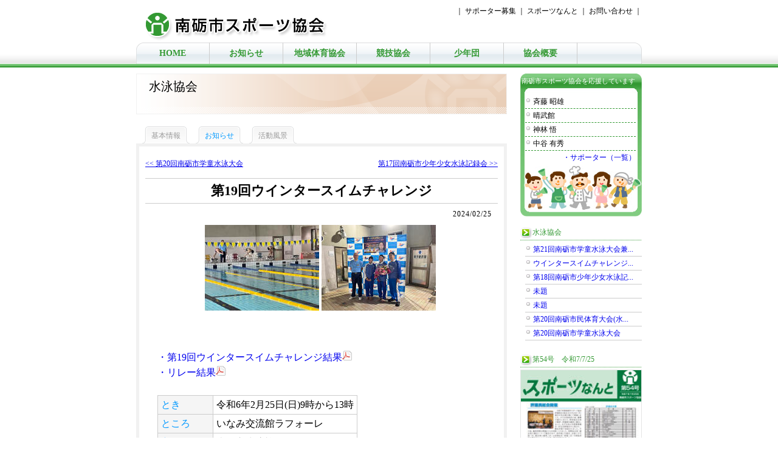

--- FILE ---
content_type: text/html; charset=UTF-8
request_url: https://www.nanto-taikyou.jp/1267162040/1708847371.html
body_size: 9401
content:
<!DOCTYPE html PUBLIC "-//W3C//DTD XHTML 1.0 Transitional//EN" "http://www.w3.org/TR/xhtml1/DTD/xhtml1-transitional.dtd"><html xmlns="http://www.w3.org/1999/xhtml"><!-- InstanceBegin template="/Templates/main.dwt" codeOutsideHTMLIsLocked="false" --><head><meta http-equiv="Content-Type" content="text/html; charset=utf-8" /><meta http-equiv="Pragma" content="no-cache" /><meta http-equiv="Cache-Control" content="no-cache" /><meta http-equiv="expires" content="Sun, 10 Jan 1990 01:01:01 GMT" /><meta http-equiv="Content-Script-Type" content="text/javascript" /><meta http-equiv="Content-Style-Type" content="text/css" /><!--  --><title>南砺市スポーツ協会｜競技協会｜水泳協会｜第19回ウインタースイムチャレンジ</title><!--  --><!--  --><!--  --><link rel="alternate" type="application/rss+xml" href="/xml/index.xml" title="南砺市スポーツ協会" /><link href="/style/m.css" rel="stylesheet" type="text/css" /><script type="text/javascript" src="/com/main.js"></script><script type="text/javascript">  var _gaq = _gaq || [];  _gaq.push(['_setAccount', 'UA-13209244-1']);  _gaq.push(['_trackPageview']);  (function() {    var ga = document.createElement('script'); ga.type = 'text/javascript'; ga.async = true;    ga.src = ('https:' == document.location.protocol ? 'https://ssl' : 'http://www') + '.google-analytics.com/ga.js';    var s = document.getElementsByTagName('script')[0]; s.parentNode.insertBefore(ga, s);  })();</script></head><body><div id="header_waku"><div id="header"><div id="header_1"><h1><a href="/" title="南砺市スポーツ協会">南砺市スポーツ協会</a></h1></div><div id="header_2"> ｜ <a href="../supporter/index.html" title="サポーター募集">サポーター募集</a> ｜ <a href="../of/letter.html" title="スポーツなんと">スポーツなんと</a> ｜ <a href="../contact/index.php" title="お問い合わせ">お問い合わせ</a> ｜</div><br class="cb" /><ul id="menu"><li><a href="/" title="HOME">HOME</a></li><li><a href="/news/index.html" title="お知らせ">お知らせ</a></li><li><a href="/local/index.html" title="地域体育協会">地域体育協会</a></li><li><a href="/sports/index.html" title="競技協会">競技協会</a></li><li><a href="/junior/index.html" title="少年団">少年団</a></li><li><a href="/of/index.html" title="協会概要">協会概要</a></li></ul></div></div><div id="waku"><div id="fm"><!-- InstanceBeginEditable name="fm" --><!--  --><div id="fm_1"><!-- InstanceBeginEditable name="fm1" --><h2>水泳協会</h2><br /><div class="top_news_tab"><ul><li><a class="top_news_non" href="./index.html"><p>基本情報</p></a></li><li><a class="top_news_hit" href="./news.html"><p>お知らせ</p></a></li><li><a class="top_news_non" href="./album.html"><p>活動風景</p></a></li><br class="cb" /></ul></div><div class="futo_waku"><!-- #BeginLibraryItem "/Library/news.lbi" --><div class="news_set"><div class="news_set_p"><div class="news_set_p_1"><a href="./1717311152.html" title="">&lt;&lt;&nbsp;第20回南砺市学童水泳大会</a></div><div class="news_set_p_2"><a href="./1695697136.html" title="">第17回南砺市少年少女水泳記録会&nbsp;&gt;&gt;</a></div><br class="cb" /></div><h3>第19回ウインタースイムチャレンジ</h3><p>2024/02/25</p><div style="text-align:center"><img src="../photo/news/1708847371-1.jpg" alt="第19回ウインタースイムチャレンジ(1)" width="188" height="141" />&nbsp;<img src="../photo/news/1708847371-2.jpg" alt="第19回ウインタースイムチャレンジ(2)" width="188" height="141" />&nbsp;</div><div class="news_set_box"><br /><br /><a style="text-decoration:none;" href="../photo/news/1708847371-1.pdf?1768995270" target="_blank">・第19回ウインタースイムチャレンジ結果<img src="../img/icons/icon_pdf.gif" alt="第19回ウインタースイムチャレンジ結果" /></a><br /><a style="text-decoration:none;" href="../photo/news/1708847371-2.pdf?1768995270" target="_blank">・リレー結果<img src="../img/icons/icon_pdf.gif" alt="リレー結果" /></a><br /><br /><table class="tbl" summary="詳細"><tr><th abbr="とき">とき</th><td>令和6年2月25日(日)9時から13時</td></tr><tr><th abbr="ところ">ところ</th><td>いなみ交流館ラフォーレ</td></tr><tr><th abbr="主催">主催</th><td>南砺市水泳協会</td></tr><tr><th abbr="後援">後援</th><td>南砺市教育委員会<br />南砺市体育協会<br />富山新聞社</td></tr><tr><th abbr="申込人数">申込人数</th><td>66名</td></tr><tr><th abbr="大会新記録">大会新記録</th><td>10種目</td></tr></table><br /></div></div><!--  --></div><!--  --></div><div id="fm_2"><!-- InstanceBeginEditable name="fm2" --><div id="supporter"><p>南砺市スポーツ協会を応援しています</p><div class="list"><ul><li>斉藤 昭雄</li><li>晴武館</li><li>神林 悟</li><li>中谷 有秀</li></ul><a style="margin:3px 0 0 0;text-align:right;" href="/supporter/index.html" title="サポーター（一覧）">・サポーター（一覧）</a></div></div><h5>水泳協会</h5><div class="list"><ul><li><a href="../1267162040/1749450227.html" title="第21回南砺市学童水泳大会兼NANTOオープン">第21回南砺市学童水泳大会兼...</a></li><li><a href="../1267162040/1738916123.html" title="ウインタースイムチャレンジ中止">ウインタースイムチャレンジ...</a></li><li><a href="../1267162040/1727322271.html" title="第18回南砺市少年少女水泳記録会">第18回南砺市少年少女水泳記...</a></li><li><a href="../1267162040/1727322254.html" title="未題">未題</a></li><li><a href="../1267162040/1727322247.html" title="未題">未題</a></li><li><a href="../1267162040/1719198306.html" title="第20回南砺市民体育大会(水泳競技)">第20回南砺市民体育大会(水...</a></li><li><a href="../1267162040/1717311152.html" title="第20回南砺市学童水泳大会">第20回南砺市学童水泳大会</a></li></ul></div><h5>第54号　令和7/7/25</h5><div style="text-align:center;margin:0 0 5px 0;"><a href="../photo/letter/1753880185.pdf" target="_blank" title="第54号　令和7/7/25"><img src="../photo/letter/1753880185.jpg" width="198" style="border:1px solid #e4e5e5;" alt="第54号　令和7/7/25" /></a></div><!-- #BeginLibraryItem "/Library/banner.lbi" --><div id="banner"><a href="http://www.fukuno-sc.net/" target="_blank" title="かがやく笑顔と光る汗がんばる人のサポーター【ふくのスポーツクラブ】"><img src="../img/banner/sc_fukuno.jpg" width="140" height="55" /></a><a href="http://www.fukumitsu-sc.com/" target="_blank" title="家族そろってスポーツ大好き【福光スポーツクラブ】"><img src="../img/banner/sc_fukumitsu.jpg" width="140" height="55" /></a><a href="http://www.clubjoy.jp/" target="_blank" title="クラブJoy(城端)"><img src="../img/banner/sc_clubjoy.jpg" width="140" height="55" /></a><a href="http://i-wave.city.nanto.toyama.jp/" target="_blank" title="アイウェーブ(井波)"><img src="../img/banner/sc_i-wave.jpg" width="140" height="55" /></a></div><!--  --><!--  --></div><br class="cb" /></div></div><div id="footer_waku"><div id="footer"><div id="footer_1"><a href="../img/banner/hoken.pdf" target="_blank" title="スポーツ安全保険"><img src="../img/banner/hoken.gif" width="200" height="60" /></a><a href="http://www.toyama-sports.or.jp/" target="_blank" title="富山県の体育･スポーツの普及・振興事業を行う「富山県体育協会」です。"><img src="../img/banner/ken-taikyou.jpg" width="200" height="60" /></a><a href="http://www.city.nanto.toyama.jp/" target="_blank" title="さきがけて　緑の里から　世界へ　南砺市"><img src="../img/banner/nanto.jpg" width="200" height="60"></a><!--<a href="http://www.sporec-toyama.jp/" target="_blank" title="第23回全国スポーツ・レクリエーション祭　スポレクとやま2010"><img src="../img/banner/sporec2.jpg" width="200" height="60"></a><a href="http://www.ssf.or.jp/" target="_blank" title="笹川スポーツ財団 すべての人にスポーツの楽しさを"><img src="../img/banner/ssf.jpg" width="200" height="60"></a>--></div><div id="footer_2"><strong>南砺市スポーツ協会事務局</strong><br />〒939-1596&nbsp;<a href="http://maps.google.co.jp/maps?f=q&amp;source=s_q&amp;hl=ja&amp;geocode=&amp;q=南砺市苗島4880&amp;sll=36.191112,138.202638&amp;sspn=2.650985,6.674194&amp;brcurrent=3,0x5ff828a36809e305:0xe3b05d099917004b,0&amp;ie=UTF8&amp;hq=&amp;hnear=富山県南砺市苗島４８８０&amp;ll=36.588043,136.91915&amp;spn=0.001288,0.003259&amp;z=19" title="南砺市苗島4880" target="_blank">南砺市苗島4880</a><br />TEL：0763-22-2299<br />FAX：0763-22-2259<br />E-mail：<span id="e868324122">[javascript protected email address]</span><script type="text/javascript">/*<![CDATA[*/eval("var a=\"VQWnw6UDi92cE@boP+meITYaJrgF5Lqfv4t-lpj.u7G_sSOK1MdhkRCXzHB30x8yZAN\";var b=a.split(\"\").sort().join(\"\");var c=\"MCOX@C7C0XQ07MhAXxWdz\";var d=\"\";for(var e=0;e<c.length;e++)d+=b.charAt(a.indexOf(c.charAt(e)));document.getElementById(\"e868324122\").innerHTML=\"<a href=\\\"mailto:\"+d+\"\\\">\"+d+\"</a>\"")/*]]>*/</script></div><br class="cb" /></div><p>Copyright (C) 2010 Nanto City Sports Association</p></div></body><!--  --></html>

--- FILE ---
content_type: text/css
request_url: https://www.nanto-taikyou.jp/style/m.css
body_size: 4939
content:
@charset "utf-8";/* CSS Document */body{	margin:0;	padding:0;	text-align:center;	font-size:16px;}img{ border:0; }form{	margin:0;	padding:0;}.cb{	clear:both;	font-size:0;}a{ cursor:pointer; }#header_waku{	padding:0 0 6px 0;	background:url(../img/header_bak.gif) repeat-x bottom #FFF;}#header{	margin:0 auto;	width:832px;}#header_1{	width:350px;	float:left;}#header_2{	padding:10px 0 0 0;	width:482px;	float:right;	text-align:right;	font-size:12px;}#header_2 a{	color:#000;	text-decoration:none;}h1{	margin:0;	padding:0;	font-size:0;	text-indent:-10000px;}h1 a{	display:block;	height:70px;	background-image:url(../img/logo.gif);	background-position:bottom;	background-repeat:no-repeat;}h2{	margin:0;	font-size:20px;	height:65px;	font-weight:normal;	line-height:40px;	background:url(../img/h2_bak.gif) right bottom no-repeat;	text-indent:20px;	border:1px solid #F1F1F1;}h3{	margin:15px 0 0 0;	padding:5px;	text-align:center;	font-size:22px;	border-top:1px solid #CCC;	border-bottom:1px solid #CCC;}h4{	margin:0;	padding:0;}h5{	margin:0;	padding:8px 0;	font-size:12px;	font-weight:normal;	color:#393;	text-indent:20px;	background:url(../img/h5_bak.gif) left center no-repeat;}.futo_waku{	border:5px solid #F1F1F1;	padding:20px 10px;	overflow:auto;}#waku{	margin:0 auto;	width:832px;	text-align:left;}#fm{	margin:10px 0 0 0;}#fm_1{	width:610px;	float:left;}#fm_2{	width:200px;	float:right;}.top_box_1{	float:left;	width:300px;}.top_box_2{	float:right;	width:300px;}.top_album{	font-size:12px;	color:#393;}.top_album p{	margin:0 0 15px 0;	padding:7px 0;	border-bottom:1px dotted #CCC;	border-top:1px dotted #CCC;}.top_album a{	color:#000;	text-decoration:none;}/* メインメニュー */#menu{	margin:0;	padding:0;	list-style:none;	background:url(../img/menu_bak.gif) center bottom no-repeat;	font-size:14px;	overflow:hidden;}#menu li{	float:left;	border-right:1px solid #CCC;}#menu a{	width:120px;	display:block;	color:#393;	font-weight:bold;	text-decoration:none;	height:35px;	line-height:35px;}#menu .hit{	padding:0 3px;	border-bottom:1px solid #393;}/* 右バナー */#banner{	 text-align:center;}#banner img{	margin:3px 0px;}/* フッター */#footer_waku{	margin:20px 0 0 0;	padding:15px 0 0 0;	background:url(../img/footer_bar.gif) repeat-x top #F1F1F1;	border-bottom:1px solid #CCC;}#footer_waku p{	margin:0;	padding:0 0 10px 0;	font-size:10px;}#footer_waku a{	color:#000;}#footer{	margin:0 auto;	padding:10px 0;	width:830px;	font-size:12px;}#footer img{	margin:0 3px;}#footer_1{	width:630px;	float:left;}#footer_2{	width:180px;	float:right;	text-align:left;}#supporter{	padding:0 10px 0 0px;	background:url(/img/title/sponsor_bak.jpg) no-repeat center top;	height:245px;}#supporter .list li{	border-bottom:1px dashed #393;}#supporter p{	margin:0;	padding:5px 0 15px 0;	font-size:11px;	text-align:center;	color:#FFF;}.supporter_main{	clear:both;	overflow:hidden;	margin:10px 0 40px 0;	padding:0;	list-style:none;}.supporter_main li{	margin:0 5px 5px 0;	padding:5px;	float:left;	width:180px;	font-size:12px;	background:#f1f1f1;}.list{	margin:0 0 10px 8px;	padding:0 0 5px 0;	font-size:12px;}.list ul{	margin:0;	padding:0;	list-style:none;}.list li{	margin:0;	padding:0;	background:url(../img/li.gif) 2px 6px no-repeat;	border-bottom:1px solid #CCC;	text-indent:13px;	line-height:190%;}.list a{	display:block;	text-decoration:none;}/* top タブ切り替え */.top_news_tab{	height:30px;}.top_news_tab ul{	margin:0;	padding:0;	list-style:none;	font-size:12px;}.top_news_tab li{	margin:0;	padding:0 10px;	float:left;	background:url(../img/tab_right.png) no-repeat right top;	height:30px;	}.top_news_tab p{	margin:0;	padding:0 5px 0 15px;	background:url(../img/tab_left.png) no-repeat left top;	height:30px;	line-height:35px;}.top_news_hit,.top_news_non{	text-decoration:none;}.top_news_hit{	color:#09f;}.top_news_non{	color:#999;}/* ニュース */.news_set p{	margin:0 0 0 0;	padding:10px;	font-size:12px;	text-align:right;	letter-spacing:1px;}.news_set_box{	margin:10px 20px;	line-height:160%;}.news_set_p{	font-size:12px;}.news_set_p_1{	width:290px;	float:left;}.news_set_p_2{	width:290px;	float:right;	text-align:right;}/* top ニュースリスト */.news{	margin:0 0 20px 0;	border-bottom:1px solid #dcddde;	font-size:12px;}.news ul{	margin:0;	padding:0;	list-style:none;}.news li{	margin:0;	padding:5px 0 5px 5px;	clear:both;	overflow:hidden;	border-top:1px solid #dcddde;}.news em{	font-weight:normal;	font-style:normal;	color:#999;}.news img{	float:left;}.news a,.news em{	margin:0 0 0 10px;}#top_news_all,#top_news_local,#top_news_sports{	display:none;}/* 標準テーブル */.tbl{	margin:0;	border-collapse:collapse;	border-top:1px solid #CCC;	border-right:1px solid #CCC;}.tbl th,.tbl td{	padding:3px 5px;	text-align:left;	border-bottom:1px solid #CCC;	border-left:1px solid #CCC;	line-height:150%;	vertical-align:top;}.tbl th{	white-space:nowrap;	color:#09f;	font-weight:normal;	background:#f5f5f5;}.tbl td{	background:#FFF;}

--- FILE ---
content_type: application/javascript
request_url: https://www.nanto-taikyou.jp/com/main.js
body_size: 331
content:
// JavaScript Document


function top_news_view(str){
	
	var strArray = new Array("main","all","local","sports");
	var disp;
	
	for(cnt=0;cnt<=3;cnt++){
		if(str==strArray[cnt]){
			disp = "inline";
		}else{
			disp = "none";
		}
		document.getElementById("top_news_"+strArray[cnt]).style.display = disp;
	}
}


